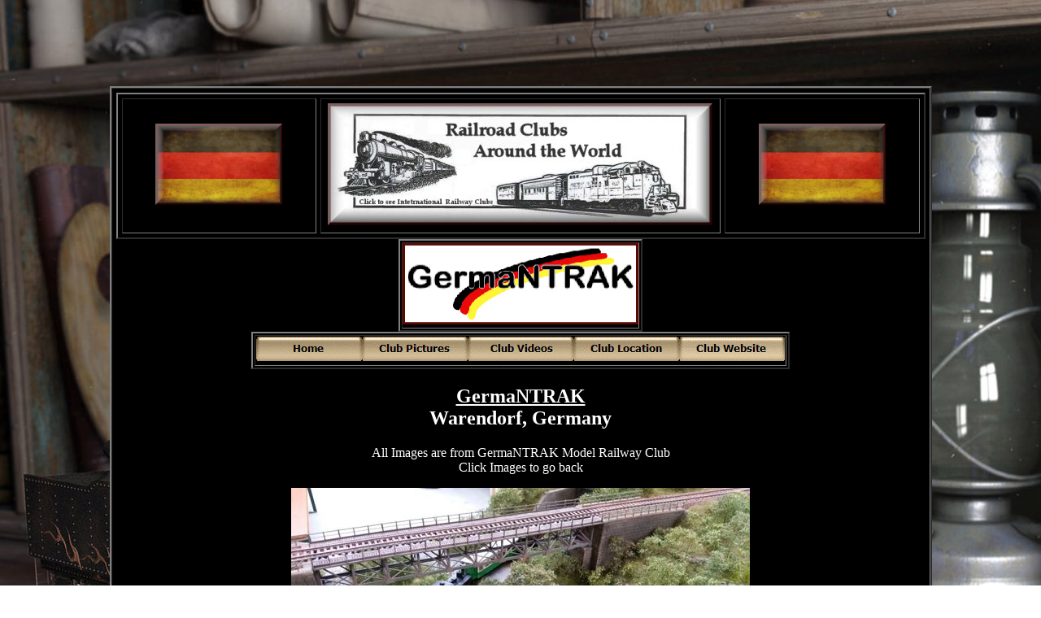

--- FILE ---
content_type: text/html
request_url: https://krafttrains.com/clubs/Germany/GermaNTRAK/Gallery/577.htm
body_size: 6953
content:
<!doctype html>
<html>
<head>
<meta charset="utf-8">
<title>GermaNTRAK Model Railroading Clubs in Warendorf Germany.</title>
<style type="text/css">
.auto-style15 {	font-size: medium;
}
.style4 {color: #FFFFFF;
	font-size: x-large;
	font-family: "Book Antiqua";
	text-decoration: underline;
}
a:link {
	color: #C4C4C4;
}
a:visited {
	color: #C4C4C4;
}
a:hover {
	color: #C4C4C4;
}
a:active {
	color: #C4C4C4;
}
tr td table {
}
body,td,th {
	color: #FFFFFF;
}
tr td h2 {
}
h2 strong u {
}
</style>
<script type="text/javascript">
function MM_swapImgRestore() { //v3.0
  var i,x,a=document.MM_sr; for(i=0;a&&i<a.length&&(x=a[i])&&x.oSrc;i++) x.src=x.oSrc;
}
function MM_preloadImages() { //v3.0
  var d=document; if(d.images){ if(!d.MM_p) d.MM_p=new Array();
    var i,j=d.MM_p.length,a=MM_preloadImages.arguments; for(i=0; i<a.length; i++)
    if (a[i].indexOf("#")!=0){ d.MM_p[j]=new Image; d.MM_p[j++].src=a[i];}}
}

function MM_findObj(n, d) { //v4.01
  var p,i,x;  if(!d) d=document; if((p=n.indexOf("?"))>0&&parent.frames.length) {
    d=parent.frames[n.substring(p+1)].document; n=n.substring(0,p);}
  if(!(x=d[n])&&d.all) x=d.all[n]; for (i=0;!x&&i<d.forms.length;i++) x=d.forms[i][n];
  for(i=0;!x&&d.layers&&i<d.layers.length;i++) x=MM_findObj(n,d.layers[i].document);
  if(!x && d.getElementById) x=d.getElementById(n); return x;
}

function MM_swapImage() { //v3.0
  var i,j=0,x,a=MM_swapImage.arguments; document.MM_sr=new Array; for(i=0;i<(a.length-2);i+=3)
   if ((x=MM_findObj(a[i]))!=null){document.MM_sr[j++]=x; if(!x.oSrc) x.oSrc=x.src; x.src=a[i+2];}
}
</script>
<meta name="" content="">
<meta name="description" content="des test">
<meta name="viewport" content="width=device-width, initial-scale=1">
<meta name="keywords" content="GermaNTRAK, ermaNTRAK, rmaNTRAK, maNTRAK, aNTRAK, NTRAK, TRAK, RAK, GermaNTRA, ermaNTRA, rmaNTRA, maNTRA, aNTRA, NTRA, TRA, GermaNTR, ermaNTR, rmaNTR, maNTR, aNTR, NTR, GermaNT, ermaNT, rmaNT, maNT, aNT, GermaN, ermaN, rmaN, maN, GermaNTRAK model, GermaNTRAK models, GermaNTRAK model club, GermaNTRAK model clubs, GermaNTRAK show, GermaNTRAK shows, GermaNTRAK club, GermaNTRAK clubs, GermaNTRAK open, GermaNTRAK open house, GermaNTRAK model train club, GermaNTRAK model train clubs, GermaNTRAK model train, GermaNTRAK model trains, GermaNTRAK train, GermaNTRAK trains, GermaNTRAK train show, GermaNTRAK trains shows, GermaNTRAK model train show, GermaNTRAK model trains shows, GermaNTRAK model rail club, GermaNTRAK model rail clubs, GermaNTRAK model rail, GermaNTRAK model rails, GermaNTRAK rail, GermaNTRAK rails, GermaNTRAK rail show, GermaNTRAK rails shows, GermaNTRAK model rail show, GermaNTRAK model rails shows, GermaNTRAK model railroad club, GermaNTRAK model railroad clubs, GermaNTRAK model railroad, GermaNTRAK model railroads, GermaNTRAK railroad, GermaNTRAK railroads, GermaNTRAK railroad show, GermaNTRAK railroads shows, GermaNTRAK model railroad show, GermaNTRAK model railroads shows, GermaNTRAK model railway club, GermaNTRAK model railway clubs, GermaNTRAK model railway, GermaNTRAK model railways, GermaNTRAK railway, GermaNTRAK railways, GermaNTRAK railway show, GermaNTRAK railways shows, GermaNTRAK model railway show, GermaNTRAK model railways shows, GermaNTRAK model railroader club, GermaNTRAK model railroader clubs, GermaNTRAK model railroader, GermaNTRAK model railroaders, GermaNTRAK railroader, GermaNTRAK railroaders, GermaNTRAK railroader show, GermaNTRAK railroaders shows, GermaNTRAK model railroader show, GermaNTRAK model railroaders shows, GermaNTRAK model railroading club, GermaNTRAK model railroading clubs, GermaNTRAK model railroading, GermaNTRAK railroading, GermaNTRAK railroading show, GermaNTRAK model railroading show, Warendorf Germany, arendorf Germany, endorf Germany, ndorf Germany, dorf Germany, orf Germany, rf Germany, f Germany, Warendorf German, arendorf German, endorf German, ndorf German, dorf German, orf German, rf German, f German, Warendorf Germa, arendorf Germa, endorf Germa, ndorf Germa, dorf Germa, orf Germa, rf Germa, f Germa, Warendorf Germ, arendorf Germ, endorf Germ, ndorf Germ, dorf Germ, orf Germ, rf Germ, f Germ, Warendorf Ger, arendorf Ger, endorf Ger, ndorf Ger, dorf Ger, orf Ger, rf Ger, f Ger, Warendorf Ge, arendorf Ge, endorf Ge, ndorf Ge, dorf Ge, orf Ge, rf Ge, f Ge, Warendorf G, arendorf G, endorf G, ndorf G, dorf G, orf G, rf G, Warendorf, arendorf, endorf, ndorf, dorf, orf, Warendor, arendor, endor, ndor, dor, Warendo, arendo, endo, ndo, Warend, arend, end, Waren, aren, Ware, War, Germany Warendorf, ermany Warendorf, rmany Warendorf, many Warendorf, any Warendorf, ny Warendorf, y Warendorf, Germany Warendor, ermany Warendor, rmany Warendor, many Warendor, any Warendor, ny Warendor, y Warendor, Germany Warendo, ermany Warendo, rmany Warendo, many Warendo, any Warendo, ny Warendo, y Warendo, Germany Warend, ermany Warend, rmany Warend, many Warend, any Warend, ny Warend, y Warend, Germany Waren, ermany Waren, rmany Waren, many Waren, any Waren, ny Waren, y Waren, Germany Ware, ermany Ware, rmany Ware, many Ware, any Ware, ny Ware, y Ware, Germany War, ermany War, rmany War, many War, any War, ny War, y War, Germany Wa, ermany Wa, rmany Wa, many Wa, any Wa, ny Wa, y Wa, Germany Wa, ermany W, rmany W, many W, any W ny W, rendorf, rendor, rendo, rend, ren, trains in Warendorf Germany, train in Warendorf Germany, railroad in Warendorf Germany, railroads in Warendorf Germany, railroading in Warendorf Germany, railway in Warendorf Germany, railways in Warendorf Germany, model trains in Warendorf Germany, model train in Warendorf Germany, model railroad in Warendorf Germany, model railroads in Warendorf Germany, model railroading in Warendorf Germany, model railway in Warendorf Germany, model railways in Warendorf Germany, model train clubs in Warendorf Germany, model railroad clubs in Warendorf Germany, model railroading clubs in Warendorf Germany, model railway clubs in Warendorf Germany, train clubs in Warendorf Germany, railroad clubs in Warendorf Germany, railroading clubs in Warendorf Germany, railway clubs in Warendorf Germany, railroaders in Warendorf Germany, railroader in Warendorf Germany, model railroaders in Warendorf Germany, model railroader in Warendorf Germany, model railroader clubs in Warendorf Germany, railroader clubs in Warendorf Germany, trains in Warendorf, train in Warendorf, railroad in Warendorf, railroads in Warendorf, railroading in Warendorf, railway in Warendorf, railways in Warendorf, model trains in Warendorf, model train in Warendorf, model railroad in Warendorf, model railroads in Warendorf, model railroading in Warendorf, model railway in Warendorf, model railways in Warendorf, model train clubs in Warendorf, model railroad clubs in Warendorf, model railroading clubs in Warendorf, model railway clubs in Warendorf, train clubs in Warendorf, railroad clubs in Warendorf, railroading clubs in Warendorf, railway clubs in Warendorf, railroaders in Warendorf, railroader in Warendorf, model railroaders in Warendorf, model railroader in Warendorf, model railroader clubs in Warendorf, railroader clubs in Warendorf, German clubs, German club, German model clubs, German model club, German models, in Germany, club in Germany, clubs in Germany, model clubs in Germany, models in Germany, Germany, ermany, rmany, many, any, German, erman, rman, man, Germa, erma, rma, Germ, erm, Ger, German train clubs, German train club, German model train clubs, German model train club, German trains, German train, model train clubs in Germany, train clubs in Germany, trains in Germany, German model train, German model trains, train in Germany, model trains in Germany, model train in Germany, German rail clubs, German rail club, German model rail clubs, German model rail club, German rails, German rail, model rail clubs in Germany, rail clubs in Germany, rails in Germany, German model rail, German model rails, German railroad clubs, German railroad club, German model railroad clubs, German model railroad club, German railroads, German railroad, model railroad clubs in Germany, railroad clubs in Germany, railroads in Germany, German model railroad, German model railroads, railroad in Germany, model railroads in Germany, German railway clubs, German railway club, German model railway clubs, German model railway club, German railways, German railway, model railway clubs in Germany, railway clubs in Germany, railways in Germany, German model railway, German model railways, railway in Germany, model railways in Germany, model railway in Germany, German railroading clubs, German railroading club, German model railroading clubs, German model railroading club, German railroading, model railroading clubs in Germany, railroading clubs in Germany, railroading in Germany, German model railroading, model railroading in Germany, German railroader clubs, German railroader club, German model railroader clubs, German model railroader club, German railroaders, German railroader, model railroader clubs in Germany, railroader clubs in Germany, railroaders in Germany, German model railroader, German model railroaders, model railroaders in Germany, railroader in Germany, act, acts, ads, aft, afttrains, age, ages, ail, ailr, ailro, ailroa, ailroad, ailroade, ailroader, ailroaders, ailroadi, ailroadin, ailroading, ailroads, ails, ailw, ailwa, ailway, ailways, ains.co, ains.com, ale, ales, around the world, ation, ations, cation, cations, chers, city, club image, club images, club location, club locations, club move, club moves, club photo, club photos, club pitcher, club pitchers, club video, club videos, club, clubs in, clubs, com, con, cont, conta, contac, contact, contacts, cra, craft, craftt, crafttr, crafttra, crafttrai, crafttrain, crafttrains, crafttrains., crafttrains.c, crafttrains.co, crafttrains.com, der, din, ding, dom, doms, for, form, forma, format, formati, formatio, formation, ftt, fttr, fttra, fttrai, fttrain, fttrains, fttrains., fttrains.c, fttrains.co, fttrains.com, gag, gage, ges, her, hers, ho club image, ho club images, ho club location, ho club locations, ho club move, ho club moves, ho club photo, ho club photos, ho club pitcher, ho club pitchers, ho club video, ho club videos, ho club, ho clubs, ho image, ho images, ho location, ho locations, ho model club image, ho model club images, ho model club location, ho model club locations, ho model club move, ho model club moves, ho model club photo, ho model club photos, ho model club pitcher, ho model club pitchers, ho model club video, ho model club videos, ho model club, ho model clubs, ho model image, ho model images, ho model location, ho model locations, ho model move, ho model moves, ho model photo, ho model photos, ho model pitcher, ho model pitchers, ho model rail club, ho model rail clubs, ho model rail, ho model railroad club, ho model railroad clubs, ho model railroad, ho model railroaders club, ho model railroaders clubs, ho model railroaders, ho model railroading club, ho model railroading clubs, ho model railroading, ho model railroads, ho model rails, ho model railway club, ho model railway clubs, ho model railway, ho model railways, ho model train club, ho model train clubs, ho model train, ho model trains, ho model video, ho model videos, ho model, ho models, ho move, ho moves, ho photo, ho photos, ho pitcher, ho pitchers, ho rail club, ho rail clubs, ho rail, ho railroad club, ho railroad clubs, ho railroad, ho railroaders club, ho railroaders clubs, ho railroaders, ho railroading club, ho railroading clubs, ho railroading, ho railroads, ho rails, ho railway club, ho railway clubs, ho railway, ho railways, ho scale club image, ho scale club images, ho scale club location, ho scale club locations, ho scale club move, ho scale club moves, ho scale club photo, ho scale club photos, ho scale club pitcher, ho scale club pitchers, ho scale club video, ho scale club videos, ho scale club, ho scale clubs, ho scale image, ho scale images, ho scale location, ho scale locations, ho scale model club image, ho scale model club images, ho scale model club location, ho scale model club locations, ho scale model club move, ho scale model club moves, ho scale model club photo, ho scale model club photos, ho scale model club pitcher, ho scale model club pitchers, ho scale model club video, ho scale model club videos, ho scale model club, ho scale model clubs, ho scale model image, ho scale model images, ho scale model location, ho scale model locations, ho scale model move, ho scale model moves, ho scale model photo, ho scale model photos, ho scale model pitcher, ho scale model pitchers, ho scale model rail club, ho scale model rail clubs, ho scale model rail, ho scale model railroad club, ho scale model railroad clubs, ho scale model railroad, ho scale model railroaders club, ho scale model railroaders clubs, ho scale model railroaders, ho scale model railroading club, ho scale model railroading clubs, ho scale model railroading, ho scale model railroads, ho scale model rails, ho scale model railway club, ho scale model railway clubs, ho scale model railway, ho scale model railways, ho scale model train club, ho scale model train clubs, ho scale model train, ho scale model trains, ho scale model video, ho scale model videos, ho scale model, ho scale models, ho scale move, ho scale moves, ho scale photo, ho scale photos, ho scale pitcher, ho scale pitchers, ho scale rail club, ho scale rail clubs, ho scale rail, ho scale railroad club, ho scale railroad clubs, ho scale railroad, ho scale railroaders club, ho scale railroaders clubs, ho scale railroaders, ho scale railroading club, ho scale railroading clubs, ho scale railroading, ho scale railroads, ho scale rails, ho scale railway club, ho scale railway clubs, ho scale railway, ho scale railways, ho scale train club, ho scale train clubs, ho scale train, ho scale trains, ho scale video, ho scale videos, ho scale, ho train club, ho train clubs, ho train scale club, ho train scale clubs, ho train scale, ho train scales, ho train, ho trains, ho video, ho videos, ho, hot, hotos, house, ide, ideos, ilroad, ilroade, ilroader, ilroaders, ilroadi, ilroadin, ilroading, ilroads, imag, image, images, in, info, infor, inform, informa, informat, informati, informatio, information, ing, ins, ins., ins.c, ins.co, ins.com, int, inte, inter, intern, interna, internal, ion, ions, krafttrains, krafttrains., krafttrains.c, krafttrains.co, krafttrains.com, les, location, locations, lro, lroa, lroad, lroade, lroader, lroaders, lroadi, lroadin, lroading, lroads, lway, mag, mage, mages, mat, mod, mode, model club image, model club images, model club location, model club locations, model club move, model club moves, model club photo, model club photos, model club pitcher, model club pitchers, model club video, model club videos, model club, model clubs, model image, model images, model location, model locations, model move, model moves, model photo, model photos, model pitcher, model pitchers, model rail club, model rail clubs, model rail, model railroad club location, model railroad club locations, model railroad club model, model railroad club models, model railroad club move, model railroad club moves, model railroad club photo, model railroad club photos, model railroad club pitcher, model railroad club pitchers, model railroad club railway, model railroad club railways, model railroad club video, model railroad club videos, model railroad club, model railroad clubs in, model railroad clubs, model railroad location, model railroad locations, model railroad model, model railroad models, model railroad move, model railroad moves, model railroad photo, model railroad photos, model railroad pitcher, model railroad pitchers, model railroad railway, model railroad railways, model railroad video, model railroad videos, model railroad, model railroaders club, model railroaders clubs, model railroaders, model railroading club location, model railroading club locations, model railroading club model, model railroading club models, model railroading club move, model railroading club moves, model railroading club photo, model railroading club photos, model railroading club pitcher, model railroading club pitchers, model railroading club railway, model railroading club railways, model railroading club video, model railroading club videos, model railroading club, model railroading clubs in, model railroading clubs, model railroading location, model railroading locations, model railroading model, model railroading models, model railroading move, model railroading moves, model railroading photo, model railroading photos, model railroading pitcher, model railroading pitchers, model railroading railway, model railroading railways, model railroading video, model railroading videos, model railroading, model railroading's, model railroads, model rails, model railway club location, model railway club locations, model railway club model, model railway club models, model railway club move, model railway club moves, model railway club photo, model railway club photos, model railway club pitcher, model railway club pitchers, model railway club railway, model railway club railways, model railway club video, model railway club videos, model railway club, model railway clubs in, model railway clubs, model railway location, model railway locations, model railway model, model railway models, model railway move, model railway moves, model railway photo, model railway photos, model railway pitcher, model railway pitchers, model railway video, model railway videos, model railway, model railways, model train club location, model train club locations, model train club model, model train club models, model train club move, model train club moves, model train club photo, model train club photos, model train club pitcher, model train club pitchers, model train club railway, model train club railways, model train club video, model train club videos, model train club, model train clubs in, model train clubs, model train location, model train locations, model train model, model train models, model train move, model train moves, model train photo, model train photos, model train pitcher, model train pitchers, model train railway, model train railways, model train video, model train videos, model train, model trains, model video, model videos, model, models, move, moves, n club image, n club images, n club location, n club locations, n club move, n club moves, n club photo, n club photos, n club pitcher, n club pitchers, n club video, n club videos, n club, n clubs, n image, n images, n location, n locations, n model club image, n model club images, n model club location, n model club locations, n model club move, n model club moves, n model club photo, n model club photos, n model club pitcher, n model club pitchers, n model club video, n model club videos, n model club, n model clubs, n model image, n model images, n model location, n model locations, n model move, n model moves, n model photo, n model photos, n model pitcher, n model pitchers, n model rail club, n model rail clubs, n model rail, n model railroad club, n model railroad clubs, n model railroad, n model railroaders club, n model railroaders clubs, n model railroaders, n model railroading club, n model railroading clubs, n model railroading, n model railroads, n model rails, n model railway club, n model railway clubs, n model railway, n model railways, n model train club, n model train clubs, n model train, n model trains, n model video, n model videos, n model, n models, n move, n moves, n photo, n photos, n pitcher, n pitchers, n rail club, n rail clubs, n rail, n railroad club, n railroad clubs, n railroad, n railroaders club, n railroaders clubs, n railroaders, n railroading club, n railroading clubs, n railroading, n railroads, n rails, n railway club, n railway clubs, n railway, n railways, n scale club image, n scale club images, n scale club location, n scale club locations, n scale club move, n scale club moves, n scale club photo, n scale club photos, n scale club pitcher, n scale club pitchers, n scale club video, n scale club videos, n scale club, n scale clubs, n scale image, n scale images, n scale location, n scale locations, n scale model club image, n scale model club images, n scale model club location, n scale model club locations, n scale model club move, n scale model club moves, n scale model club photo, n scale model club photos, n scale model club pitcher, n scale model club pitchers, n scale model club video, n scale model club videos, n scale model club, n scale model clubs, n scale model image, n scale model images, n scale model location, n scale model locations, n scale model move, n scale model moves, n scale model photo, n scale model photos, n scale model pitcher, n scale model pitchers, n scale model rail club, n scale model rail clubs, n scale model rail, n scale model railroad club, n scale model railroad clubs, n scale model railroad, n scale model railroaders club, n scale model railroaders clubs, n scale model railroaders, n scale model railroading club, n scale model railroading clubs, n scale model railroading, n scale model railroads, n scale model rails, n scale model railway club, n scale model railway clubs, n scale model railway, n scale model railways, n scale model train club, n scale model train clubs, n scale model train, n scale model trains, n scale model video, n scale model videos, n scale model, n scale models, n scale move, n scale moves, n scale photo, n scale photos, n scale pitcher, n scale pitchers, n scale rail club, n scale rail clubs, n scale rail, n scale railroad club, n scale railroad clubs, n scale railroad, n scale railroaders club, n scale railroaders clubs, n scale railroaders, n scale railroading club, n scale railroading clubs, n scale railroading, n scale railroads, n scale rails, n scale railway club, n scale railway clubs, n scale railway, n scale railways, n scale train club, n scale train clubs, n scale train, n scale trains, n scale video, n scale videos, n scale, n train club, n train clubs, n train scale club, n train scale clubs, n train scale, n train scales, n train, n trains, n video, n videos, n, nform, nforma, nformat, nformati, nformatio, nformation, ns.co, ns.com, o club image, o club images, o club location, o club locations, o club move, o club moves, o club photo, o club photos, o club pitcher, o club pitchers, o club video, o club videos, o club, o clubs, o image, o images, o location, o locations, o model club image, o model club images, o model club location, o model club locations, o model club move, o model club moves, o model club photo, o model club photos, o model club pitcher, o model club pitchers, o model club video, o model club videos, o model club, o model clubs, o model image, o model images, o model location, o model locations, o model move, o model moves, o model photo, o model photos, o model pitcher, o model pitchers, o model rail club, o model rail clubs, o model rail, o model railroad club, o model railroad clubs, o model railroad, o model railroaders club, o model railroaders clubs, o model railroaders, o model railroading club, o model railroading clubs, o model railroading, o model railroads, o model rails, o model railway club, o model railway clubs, o model railway, o model railways, o model train club, o model train clubs, o model train, o model trains, o model video, o model videos, o model, o models, o move, o moves, o photo, o photos, o pitcher, o pitchers, o rail club, o rail clubs, o rail, o railroad club, o railroad clubs, o railroad, o railroaders club, o railroaders clubs, o railroaders, o railroading club, o railroading clubs, o railroading, o railroads, o rails, o railway club, o railway clubs, o railway, o railways, o scale club image, o scale club images, o scale club location, o scale club locations, o scale club move, o scale club moves, o scale club photo, o scale club photos, o scale club pitcher, o scale club pitchers, o scale club video, o scale club videos, o scale club, o scale clubs, o scale image, o scale images, o scale location, o scale locations, o scale model club image, o scale model club images, o scale model club location, o scale model club locations, o scale model club move, o scale model club moves, o scale model club photo, o scale model club photos, o scale model club pitcher, o scale model club pitchers, o scale model club video, o scale model club videos, o scale model club, o scale model clubs, o scale model image, o scale model images, o scale model location, o scale model locations, o scale model move, o scale model moves, o scale model photo, o scale model photos, o scale model pitcher, o scale model pitchers, o scale model rail club, o scale model rail clubs, o scale model rail, o scale model railroad club, o scale model railroad clubs, o scale model railroad, o scale model railroaders club, o scale model railroaders clubs, o scale model railroaders, o scale model railroading club, o scale model railroading clubs, o scale model railroading, o scale model railroads, o scale model rails, o scale model railway club, o scale model railway clubs, o scale model railway, o scale model railways, o scale model train club, o scale model train clubs, o scale model train, o scale model trains, o scale model video, o scale model videos, o scale model, o scale models, o scale move, o scale moves, o scale photo, o scale photos, o scale pitcher, o scale pitchers, o scale rail club, o scale rail clubs, o scale rail, o scale railroad club, o scale railroad clubs, o scale railroad, o scale railroaders club, o scale railroaders clubs, o scale railroaders, o scale railroading club, o scale railroading clubs, o scale railroading, o scale railroads, o scale rails, o scale railway club, o scale railway clubs, o scale railway, o scale railways, o scale train club, o scale train clubs, o scale train, o scale trains, o scale video, o scale videos, o scale, o train club, o train clubs, o train scale club, o train scale clubs, o train scale, o train scales, o train, o trains, o video, o videos, o, oader, oaders, oadi, oadin, oading, ocatio, ocation, ocations, ode, odel, odels, of, oms, ontac, ontact, ontacts, open house, open, ormat, ormati, ormatio, ormation, pho, phot, photo, photos, pitch, pitche, pitcher, pitchers, raft, raftt, rafttr, rafttra, rafttrai, rafttrain, rafttrains, rafttrains., rafttrains.c, rafttrains.co, rafttrains.com, rai, rail club, rail clubs, rail, railr, railro, railroa, railroad club location, railroad club locations, railroad club model, railroad club models, railroad club move, railroad club moves, railroad club photo, railroad club photos, railroad club pitcher, railroad club pitchers, railroad club railway, railroad club railways, railroad club video, railroad club videos, railroad club, railroad clubs around the world, railroad clubs in, railroad clubs, railroad location, railroad locations, railroad model, railroad models, railroad move, railroad moves, railroad photo, railroad photos, railroad pitcher, railroad pitchers, railroad railway, railroad railways, railroad video, railroad videos, railroad, railroade, railroader, railroaders club, railroaders clubs, railroaders, railroadi, railroadin, railroading club location, railroading club locations, railroading club model, railroading club models, railroading club move, railroading club moves, railroading club photo, railroading club photos, railroading club pitcher, railroading club pitchers, railroading club railway, railroading club railways, railroading club video, railroading club videos, railroading club, railroading clubs in, railroading clubs, railroading location, railroading locations, railroading model, railroading models, railroading move, railroading moves, railroading photo, railroading photos, railroading pitcher, railroading pitchers, railroading railway, railroading railways, railroading video, railroading videos, railroading, railroads, rails, railw, railwa, railway club location, railway club locations, railway club model, railway club models, railway club move, railway club moves, railway club photo, railway club photos, railway club pitcher, railway club pitchers, railway club railway, railway club railways, railway club video, railway club videos, railway club, railway clubs in, railway clubs, railway location, railway locations, railway model, railway models, railway move, railway moves, railway photo, railway photos, railway pitcher, railway pitchers, railway video, railway videos, railway, railways, rain, rains, rains.co, rains.com, rmat, rmati, rmatio, rmation, road, roade, roader, roaders, roadi, roadin, roading, roads, scale club image, scale club images, scale club location, scale club locations, scale club move, scale club moves, scale club photo, scale club photos, scale club pitcher, scale club pitchers, scale club video, scale club videos, scale club, scale clubs, scale image, scale images, scale location, scale locations, scale model club image, scale model club images, scale model club location, scale model club locations, scale model club move, scale model club moves, scale model club photo, scale model club photos, scale model club pitcher, scale model club pitchers, scale model club video, scale model club videos, scale model club, scale model image, scale model images, scale model location, scale model locations, scale model move, scale model moves, scale model photo, scale model photos, scale model pitcher, scale model pitchers, scale model rail club, scale model rail clubs, scale model rail, scale model railroad club, scale model railroad clubs, scale model railroad, scale model railroaders club, scale model railroaders clubs, scale model railroaders, scale model railroading club, scale model railroading clubs, scale model railroading, scale model railroads, scale model rails, scale model railway club, scale model railway clubs, scale model railway, scale model railways, scale model train club, scale model train clubs, scale model train, scale model trains, scale model video, scale model videos, scale model, scale models, scale move, scale moves, scale photo, scale photos, scale pitcher, scale pitchers, free, scale rail club, scale rail clubs, scale rail, scale railroad club, scale railroad clubs, scale railroad, scale railroaders club, scale railroaders clubs, scale railroaders, scale railroading club, scale railroading clubs, scale railroading, scale railroads, scale rails, scale railway club, scale railway clubs, scale railway, scale railways, scale train club, scale train clubs, scale train, scale trains, scale video, scale videos, scale, scales, stat, stats, tac, tact, tcher, tchers, tern, train club, train club location, train club locations, train club model, train club models, train club move, train club moves, train club photo, train club photos, train club pitcher, train club pitchers, train club railway, train club railways, train club video, train club videos, train club, train clubs in, train clubs, train location, train locations, train model, train models, train move, train moves, train photo, train photos, train pitcher, train pitchers, train railway, train railways, train scale club, train scale clubs, train scale, train scales, train video, train videos, train, trains, trains., trains.c, trains.co, trains.com, unit, unite, vid, vide, video, videos, way, ways, world, www, www.krafttrains.com,">
<meta name="description" content="GermaNTRAK model railroading train clubs in Warendorf Germany. Model train set clubs around Warendorf Germany GermaNTRAK. Model railroad clubs in Warendorf Germany &amp; model train sets clubs around the world GermaNTRAK. ">
</head>

<body background="../../../../Images/Creative_Wallpaper_Toy_Train.jpg" onLoad="MM_preloadImages('../../../../Images/Buttons/N_Scale_3-3 (2).gif','../../../../Images/Buttons/Railroad_Clubs-1of2.jpg','../../../../Images/Buttons/Designe_Your_Own_Buildings_2-2.jpg','../../../../Images/Buttons/Making_Trees_2-2.jpg','../../../../Images/Buttons/Making_Lakes_&amp;_Rivers_2-2.jpg','../../../../Images/Buttons/Making_Mountains_&amp;_Hills_2-2.jpg','../../../../Images/Buttons/Layout_Table_Designs_2-2.jpg','../../../../Images/Buttons/Laying_Grass_&amp;-Bushes_2-2.jpg','../../../../Images/Buttons/Video_2-2.jpg','../../../../Images/Buttons/Ttitter_2-2.jpg','../../../../Images/Buttons/Facebook_2-2.jpg','../../../../Images/Buttons/YouTube_2-2.jpg','../../../../Images/Buttons/Pinterest_2-2.jpg','/Images/Buttons/O_Scale_Button_1-2.jpg','/Images/Buttons/HO_Scale_Button_2-2.jpg','/Images/Buttons/N_Scale_Button_1-2.jpg','/clubs/Germany/Germany_Flag_1-2.jpg','../../../../Images/Buttons/button5F.gif','../../../../Images/Buttons/button9C.gif','../../../../Images/Buttons/button9F.gif','../../../../Images/Buttons/button39.gif','../../../../Images/Buttons/button3C.gif')">
<table width="100%" border="0" cellspacing="0" cellpadding="0">
  <tbody>
    <tr>
      <td align="center" valign="top"><table width="100%" border="0" align="center" cellpadding="2" cellspacing="0">
          <tbody>
            <tr>
              <td align="center"><script async src="//pagead2.googlesyndication.com/pagead/js/adsbygoogle.js"></script>
                <!-- Kraft Trains 728x 90 Leaderboard -->
                <ins class="adsbygoogle"
     style="display:inline-block;width:728px;height:90px"
     data-ad-client="ca-pub-1023428083926220"
     data-ad-slot="3519929544"></ins>
                <script>
(adsbygoogle = window.adsbygoogle || []).push({});
    </script></td>
            </tr>
          </tbody>
        </table>
        <table width="1010" border="2" align="center" cellpadding="5" cellspacing="0">
          <tbody>
            <tr>
              <td align="center" valign="top" bgcolor="#000000"><table width="995" border="2" align="center" cellpadding="5" cellspacing="5">
                <tbody>
                  <tr>
                    <td width="225" align="center" valign="middle"><a href="/clubs/Germany/index.htm" onMouseOut="MM_swapImgRestore()" onMouseOver="MM_swapImage('GermanFlag1','','/clubs/Germany/Germany_Flag_1-2.jpg',1)"><img src="/clubs/Germany/Germany_Flag_2-2.jpg" alt="Kraft Trains German railroading clubs around the world in Germany" width="156" height="100" id="GermanFlag1" title="Kraft Trains German railroading clubs around the world in Germany"></a></td>
                    <td width="475" align="center" valign="middle"><a href="../../../index.htm" onMouseOut="MM_swapImgRestore()" onMouseOver="MM_swapImage('Clubs Around The World','','../../../../Images/Buttons/Railroad_Clubs-1of2.jpg',1)"><img src="../../../../Images/Buttons/Railroad_Clubs-2of2.jpg" alt="Kraft Trains railroading clubs around the world logo" width="473" height="150" id="Clubs Around The World" title="railroad clubs around the world logo"></a></td>
                    <td width="225" align="center" valign="middle"><a href="/clubs/Germany/index.htm" onMouseOut="MM_swapImgRestore()" onMouseOver="MM_swapImage('GermanFlag2','','/clubs/Germany/Germany_Flag_1-2.jpg',1)"><img src="/clubs/Germany/Germany_Flag_2-2.jpg" alt="Kraft Trains German railroading clubs around the world in Germany" width="156" height="100" id="GermanFlag2" title="Kraft Trains German railroading clubs around the world in Germany"></a></td>
                  </tr>
                </tbody>
              </table>
                <table width="300" border="2" align="center" cellpadding="0" cellspacing="2">
                  <tbody>
                    <tr>
                      <td align="center"><a href="/clubs/Germany/GermaNTRAK/index.htm"><img src="/clubs/Germany/GermaNTRAK/logo-01.jpg" alt="Kraft Trains railroading clubs around the world At GermaNTRAK
Warendorf Germany at krafttrains@rogers.com" width="290" height="100" title="GermaNTRAK Warendorf Germany "/></a></td>
                    </tr>
                  </tbody>
                </table>
                <table border="2">
                  <tbody>
                    <tr>
                      <td width="650" align="center"><a href="../index.htm" onMouseOut="MM_swapImgRestore()" onMouseOver="MM_swapImage('Home2','','../../../../Images/Buttons/button5F.gif',1)"><img src="../../../../Images/Buttons/button5D.gif" alt="" width="130" height="30" id="Home2"></a><a href="../ClubPictures.htm" onMouseOut="MM_swapImgRestore()" onMouseOver="MM_swapImage('Club Pictures','','../../../../Images/Buttons/button9C.gif',1)"><img src="../../../../Images/Buttons/button4F.gif" alt="" width="130" height="30" id="Club Pictures"></a><a href="../ClubVdeos.htm" onMouseOut="MM_swapImgRestore()" onMouseOver="MM_swapImage('Club Videos','','../../../../Images/Buttons/button9F.gif',1)"><img src="../../../../Images/Buttons/button9D.gif" alt="" width="130" height="30" id="Club Videos"></a><a href="https://www.google.ca/maps/place/GermaNTRAK+NTRAK+German+Division+e.V./@51.9229601,7.9608548,15z/data=!4m5!3m4!1s0x0:0xd7f484e1149086cc!8m2!3d51.9229601!4d7.9608548" onMouseOut="MM_swapImgRestore()" onMouseOver="MM_swapImage('Club Location','','../../../../Images/Buttons/button39.gif',1)"><img src="../../../../Images/Buttons/button37.gif" alt="" width="130" height="30" id="Club Location"></a><a href="http://germantrak.de/" onMouseOut="MM_swapImgRestore()" onMouseOver="MM_swapImage('Club Website','','../../../../Images/Buttons/button3C.gif',1)"><img src="../../../../Images/Buttons/button6A.gif" alt="" width="130" height="30" id="Club Website"></a></td>
                    </tr>
                  </tbody>
                </table>
                <table width="400" border="0" align="center" cellpadding="0" cellspacing="0">
                  <tbody>
                    <tr>
                      <td align="center"><h2><strong><u>GermaNTRAK</u><br>
                        Warendorf, Germany</strong></h2></td>
                    </tr>
                  </tbody>
                </table>
                <table width="100%" border="0" align="center" cellpadding="0" cellspacing="0">
                  <tbody>
                    <tr>
                      <td align="center">All Images are from GermaNTRAK Model Railway Club<br>
                        Click Images to go back</td>
                    </tr>
                  </tbody>
                </table>
              <p><a href="/clubs/Germany/GermaNTRAK/ClubPictures10.htm"><img src="577.jpg" alt="Kraft Trains railroading clubs around the world At GermaNTRAK
Warendorf Germany at krafttrains@rogers.com" width="564" height="317" title="GermaNTRAK Warendorf Germany "/></a></p></td>
            </tr>
          </tbody>
        </table>
        <table width="100%" border="0" cellspacing="0" cellpadding="0">
          <tbody>
            <tr>
              <td>&nbsp;</td>
            </tr>
          </tbody>
        </table>
        <table width="1010" border="2" align="center" cellpadding="5" cellspacing="0">
          <tbody>
            <tr>
              <td height="150" align="center" valign="top" bgcolor="#000000"><h2><strong><u>Other Model Train Related Projects</u></strong></h2>
                <table width="450" border="2" align="center" cellpadding="2" cellspacing="5">
                  <tbody>
                    <tr>
                      <td align="center" valign="middle"><a href="/o_scale.htm" onMouseOut="MM_swapImgRestore()" onMouseOver="MM_swapImage('Image25','','/Images/Buttons/O_Scale_Button_1-2.jpg',1)"><img src="/Images/Buttons/O_Scale_Button_2-2.jpg" alt="Make your own O scale model train set for your model railroading experience at KraftTrains.com. " width="290" height="190" id="Image25" title="O Scale Model Trains"></a></td>
                      <td align="center" valign="middle"><a href="/ho_scale.htm" onMouseOut="MM_swapImgRestore()" onMouseOver="MM_swapImage('Image26','','/Images/Buttons/HO_Scale_Button_2-2.jpg',1)"><img src="/Images/Buttons/HO_Scale_Button_1-2.jpg" alt="Make your own HO scale model train set for your model railroading experience at KraftTrains.com. " width="290" height="190" id="Image26" title="HO Scale Model Trains"></a></td>
                      <td align="center" valign="middle"><a href="/n_scale.htm" onMouseOut="MM_swapImgRestore()" onMouseOver="MM_swapImage('Image27','','/Images/Buttons/N_Scale_Button_1-2.jpg',1)"><img src="/Images/Buttons/N_Scale_Button_2-2.jpg" alt="Make your own N scale model train set for your model railroading experience at KraftTrains.com. " width="290" height="190" id="Image27" title="N Scale Model Trains"></a></td>
                    </tr>
                  </tbody>
                </table>
                <table width="600" border="2" align="center" cellpadding="2" cellspacing="5">
                  <tbody>
                    <tr>
                      <td align="center" valign="middle"><a href="../../../../design_your_own_buildings .htm" onMouseOut="MM_swapImgRestore()" onMouseOver="MM_swapImage('Designe Your Own Buildings for your model train sets','','../../../../Images/Buttons/Designe_Your_Own_Buildings_2-2.jpg',1)"><img src="../../../../Images/Buttons/Designe_Your_Own_Buildings_1-2.jpg" alt="" width="156" height="116" id="Designe Your Own Buildings for your model train sets"></a></td>
                      <td align="center" valign="middle"><a href="../../../../making_trees.htm" onMouseOut="MM_swapImgRestore()" onMouseOver="MM_swapImage('Making Model Trees for your model train sets','','../../../../Images/Buttons/Making_Trees_2-2.jpg',1)"><img src="../../../../Images/Buttons/Making_Trees_1-2.jpg" alt="" width="156" height="116" id="Making Model Trees for your model train sets"></a></td>
                      <td align="center" valign="middle"><a href="../../../../making_lakes_and_rivers.htm" onMouseOut="MM_swapImgRestore()" onMouseOver="MM_swapImage('Making Lakes &amp; Rivers for yous model train sets','','../../../../Images/Buttons/Making_Lakes_&amp;_Rivers_2-2.jpg',1)"><img src="../../../../Images/Buttons/Making_Lakes_&_Rivers_1-2.jpg" alt="" width="156" height="116" id="Making Lakes &amp; Rivers for yous model train sets"></a></td>
                      <td align="center" valign="middle"><a href="../../../../making_mountains_and_hills.htm" onMouseOut="MM_swapImgRestore()" onMouseOver="MM_swapImage('Making Mountains &amp; Hills for your model train sets','','../../../../Images/Buttons/Making_Mountains_&amp;_Hills_2-2.jpg',1)"><img src="../../../../Images/Buttons/Making_Mountains_&_Hills_1-2.jpg" alt="" width="156" height="116" id="Making Mountains &amp; Hills for your model train sets"></a></td>
                    </tr>
                  </tbody>
                </table>
                <table width="450" border="2" align="center" cellpadding="2" cellspacing="5">
                  <tbody>
                    <tr>
                      <td align="center" valign="middle"><a href="../../../../layout_table_designs.htm" onMouseOut="MM_swapImgRestore()" onMouseOver="MM_swapImage('Building your Layout Table Designs for your model train sets','','../../../../Images/Buttons/Layout_Table_Designs_2-2.jpg',1)"><img src="../../../../Images/Buttons/Layout_Table_Designs_1-2.jpg" alt="" width="156" height="116" id="Building your Layout Table Designs for your model train sets"></a></td>
                      <td align="center" valign="middle"><a href="../../../../laying_grass_and_bushes.htm" onMouseOut="MM_swapImgRestore()" onMouseOver="MM_swapImage('Laying Grass &amp; Bushes for your model train sets','','../../../../Images/Buttons/Laying_Grass_&amp;-Bushes_2-2.jpg',1)"><img src="../../../../Images/Buttons/Laying_Grass_&-Bushes_1-2.jpg" alt="" width="156" height="116" id="Laying Grass &amp; Bushes for your model train sets"></a></td>
                      <td align="center" valign="middle"><a href="../../../../video.htm" onMouseOut="MM_swapImgRestore()" onMouseOver="MM_swapImage('Video of model Train sets','','../../../../Images/Buttons/Video_2-2.jpg',1)"><img src="../../../../Images/Buttons/Video_1-2.jpg" alt="" width="156" height="116" id="Video of model Train sets"></a></td>
                    </tr>
                  </tbody>
                </table></td>
            </tr>
          </tbody>
        </table>
        <table width="1010" border="0" align="center" cellpadding="2" cellspacing="0">
          <tbody>
            <tr>
              <td align="center" valign="middle"><script async src="//pagead2.googlesyndication.com/pagead/js/adsbygoogle.js"></script>
                <!-- Kraft Trains 300 x 250 Medium Rectangle -->
                <ins class="adsbygoogle"
     style="display:inline-block;width:300px;height:250px"
     data-ad-client="ca-pub-1023428083926220"
     data-ad-slot="4928731945"></ins>
                <script>
(adsbygoogle = window.adsbygoogle || []).push({});
    </script></td>
              <td align="center" valign="middle"><script async src="//pagead2.googlesyndication.com/pagead/js/adsbygoogle.js"></script>
                <!-- Kraft Trains 336 x280 Large Rectangle -->
                <ins class="adsbygoogle"
     style="display:inline-block;width:336px;height:280px"
     data-ad-client="ca-pub-1023428083926220"
     data-ad-slot="7354147944"></ins>
                <script>
(adsbygoogle = window.adsbygoogle || []).push({});
    </script></td>
              <td align="center" valign="middle"><script async src="//pagead2.googlesyndication.com/pagead/js/adsbygoogle.js"></script>
                <!-- Kraft Trains 300 x 250 Medium Rectangle -->
                <ins class="adsbygoogle"
     style="display:inline-block;width:300px;height:250px"
     data-ad-client="ca-pub-1023428083926220"
     data-ad-slot="4928731945"></ins>
                <script>
(adsbygoogle = window.adsbygoogle || []).push({});
    </script></td>
            </tr>
          </tbody>
        </table>
        <table width="1010" border="2" align="center" cellpadding="5" cellspacing="0">
          <tbody>
            <tr>
              <td align="center" bgcolor="#000000"><table width="400" border="0" align="center" cellpadding="0" cellspacing="10">
                <tbody>
                  <tr>
                    <td align="center" valign="middle"><a href="https://twitter.com/KraftTrains" onMouseOut="MM_swapImgRestore()" onMouseOver="MM_swapImage('Twitter','','../../../../Images/Buttons/Ttitter_2-2.jpg',1)"><img src="../../../../Images/Buttons/Ttitter_1-2.jpg" alt="" width="98" height="30" id="Twitter"></a></td>
                    <td align="center" valign="middle"><a href="https://facebook.com/KraftTrains" onMouseOut="MM_swapImgRestore()" onMouseOver="MM_swapImage('Facebook','','../../../../Images/Buttons/Facebook_2-2.jpg',1)"><img src="../../../../Images/Buttons/Facebook_1-2.jpg" alt="" width="100" height="30" id="Facebook"></a></td>
                    <td align="center" valign="middle"><a href="https://youtube.com/user/kraftsystems" onMouseOut="MM_swapImgRestore()" onMouseOver="MM_swapImage('YouTube','','../../../../Images/Buttons/YouTube_2-2.jpg',1)"><img src="../../../../Images/Buttons/YouTube_1-2.jpg" alt="" width="76" height="30" id="YouTube"></a></td>
                    <td align="center" valign="middle"><a href="https://pinterest.com/charleskraft37" onMouseOut="MM_swapImgRestore()" onMouseOver="MM_swapImage('Pinterest','','../../../../Images/Buttons/Pinterest_2-2.jpg',1)"><img src="../../../../Images/Buttons/Pinterest_1-2.png" alt="" width="76" height="30" id="Pinterest"></a></td>
                  </tr>
                </tbody>
              </table>
                <p class="auto-style15"><a href="../../../../about_us.htm">About Us</a> &nbsp; &nbsp; &nbsp;<a href="../../../../contact_us.htm">Contact Us</a> &nbsp; &nbsp; &nbsp;<a href="../../../../our_sponsors.htm">Our Sponsors</a> &nbsp; &nbsp; &nbsp;<a href="../../../../privacy.htm">Privacy</a> &nbsp; &nbsp; &nbsp;<a href="../../../../copyright.htm">Copyright</a></p></td>
            </tr>
          </tbody>
        </table></td>
    </tr>
  </tbody>
</table>
</body>
<script>'undefined'=== typeof _trfq || (window._trfq = []);'undefined'=== typeof _trfd && (window._trfd=[]),_trfd.push({'tccl.baseHost':'secureserver.net'},{'ap':'cpsh-oh'},{'server':'p3plzcpnl505715'},{'dcenter':'p3'},{'cp_id':'4432847'},{'cp_cache':''},{'cp_cl':'8'}) // Monitoring performance to make your website faster. If you want to opt-out, please contact web hosting support.</script><script src='https://img1.wsimg.com/traffic-assets/js/tccl.min.js'></script></html>


--- FILE ---
content_type: text/html; charset=utf-8
request_url: https://www.google.com/recaptcha/api2/aframe
body_size: 266
content:
<!DOCTYPE HTML><html><head><meta http-equiv="content-type" content="text/html; charset=UTF-8"></head><body><script nonce="VishS3VWKLzK7aF69tt56w">/** Anti-fraud and anti-abuse applications only. See google.com/recaptcha */ try{var clients={'sodar':'https://pagead2.googlesyndication.com/pagead/sodar?'};window.addEventListener("message",function(a){try{if(a.source===window.parent){var b=JSON.parse(a.data);var c=clients[b['id']];if(c){var d=document.createElement('img');d.src=c+b['params']+'&rc='+(localStorage.getItem("rc::a")?sessionStorage.getItem("rc::b"):"");window.document.body.appendChild(d);sessionStorage.setItem("rc::e",parseInt(sessionStorage.getItem("rc::e")||0)+1);localStorage.setItem("rc::h",'1768662729263');}}}catch(b){}});window.parent.postMessage("_grecaptcha_ready", "*");}catch(b){}</script></body></html>